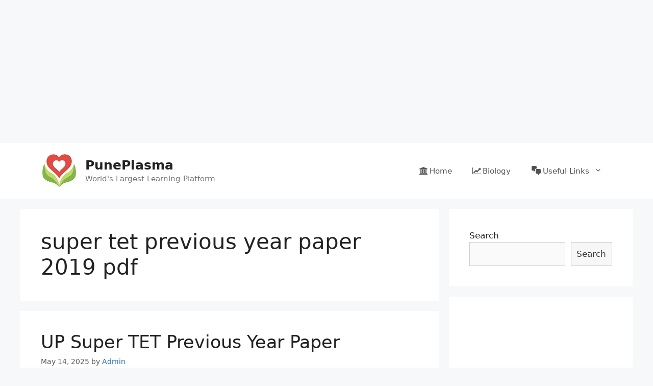

--- FILE ---
content_type: text/html; charset=UTF-8
request_url: https://puneplasma.in/tag/super-tet-previous-year-paper-2019-pdf/
body_size: 15478
content:
<!DOCTYPE html>
<html dir="ltr" lang="en-US"
	prefix="og: https://ogp.me/ns#" >
<head>
	<meta charset="UTF-8">
	<link rel="profile" href="https://gmpg.org/xfn/11">
	<title>super tet previous year paper 2019 pdf - PunePlasma</title>
<style>
#wpadminbar #wp-admin-bar-wccp_free_top_button .ab-icon:before {
	content: "\f160";
	color: #02CA02;
	top: 3px;
}
#wpadminbar #wp-admin-bar-wccp_free_top_button .ab-icon {
	transform: rotate(45deg);
}
</style>

		<!-- All in One SEO 4.2.9 - aioseo.com -->
		<meta name="robots" content="max-image-preview:large" />
		<link rel="canonical" href="https://puneplasma.in/tag/super-tet-previous-year-paper-2019-pdf/" />
		<meta name="generator" content="All in One SEO (AIOSEO) 4.2.9 " />
		<script type="application/ld+json" class="aioseo-schema">
			{"@context":"https:\/\/schema.org","@graph":[{"@type":"BreadcrumbList","@id":"https:\/\/puneplasma.in\/tag\/super-tet-previous-year-paper-2019-pdf\/#breadcrumblist","itemListElement":[{"@type":"ListItem","@id":"https:\/\/puneplasma.in\/#listItem","position":1,"item":{"@type":"WebPage","@id":"https:\/\/puneplasma.in\/","name":"Home","description":"PunePlasma is the Best Educational Platform for latest sarkari result, sarkari naukari, best study material pdf for government exams....","url":"https:\/\/puneplasma.in\/"},"nextItem":"https:\/\/puneplasma.in\/tag\/super-tet-previous-year-paper-2019-pdf\/#listItem"},{"@type":"ListItem","@id":"https:\/\/puneplasma.in\/tag\/super-tet-previous-year-paper-2019-pdf\/#listItem","position":2,"item":{"@type":"WebPage","@id":"https:\/\/puneplasma.in\/tag\/super-tet-previous-year-paper-2019-pdf\/","name":"super tet previous year paper 2019 pdf","url":"https:\/\/puneplasma.in\/tag\/super-tet-previous-year-paper-2019-pdf\/"},"previousItem":"https:\/\/puneplasma.in\/#listItem"}]},{"@type":"CollectionPage","@id":"https:\/\/puneplasma.in\/tag\/super-tet-previous-year-paper-2019-pdf\/#collectionpage","url":"https:\/\/puneplasma.in\/tag\/super-tet-previous-year-paper-2019-pdf\/","name":"super tet previous year paper 2019 pdf - PunePlasma","inLanguage":"en-US","isPartOf":{"@id":"https:\/\/puneplasma.in\/#website"},"breadcrumb":{"@id":"https:\/\/puneplasma.in\/tag\/super-tet-previous-year-paper-2019-pdf\/#breadcrumblist"}},{"@type":"Organization","@id":"https:\/\/puneplasma.in\/#organization","name":"PunePlasma","url":"https:\/\/puneplasma.in\/","logo":{"@type":"ImageObject","url":"https:\/\/puneplasma.in\/wp-content\/uploads\/2021\/10\/Logo.jpg","@id":"https:\/\/puneplasma.in\/#organizationLogo","width":70,"height":69},"image":{"@id":"https:\/\/puneplasma.in\/#organizationLogo"}},{"@type":"WebSite","@id":"https:\/\/puneplasma.in\/#website","url":"https:\/\/puneplasma.in\/","name":"PunePlasma","description":"World's Largest Learning Platform","inLanguage":"en-US","publisher":{"@id":"https:\/\/puneplasma.in\/#organization"}}]}
		</script>
		<!-- All in One SEO -->

<meta name="viewport" content="width=device-width, initial-scale=1"><link rel='dns-prefetch' href='//maxcdn.bootstrapcdn.com' />
<link rel='dns-prefetch' href='//s.w.org' />
<link rel="alternate" type="application/rss+xml" title="PunePlasma &raquo; Feed" href="https://puneplasma.in/feed/" />
<link rel="alternate" type="application/rss+xml" title="PunePlasma &raquo; Comments Feed" href="https://puneplasma.in/comments/feed/" />
<link rel="alternate" type="application/rss+xml" title="PunePlasma &raquo; super tet previous year paper 2019 pdf Tag Feed" href="https://puneplasma.in/tag/super-tet-previous-year-paper-2019-pdf/feed/" />
<script>
window._wpemojiSettings = {"baseUrl":"https:\/\/s.w.org\/images\/core\/emoji\/14.0.0\/72x72\/","ext":".png","svgUrl":"https:\/\/s.w.org\/images\/core\/emoji\/14.0.0\/svg\/","svgExt":".svg","source":{"concatemoji":"https:\/\/puneplasma.in\/wp-includes\/js\/wp-emoji-release.min.js?ver=6.0.11"}};
/*! This file is auto-generated */
!function(e,a,t){var n,r,o,i=a.createElement("canvas"),p=i.getContext&&i.getContext("2d");function s(e,t){var a=String.fromCharCode,e=(p.clearRect(0,0,i.width,i.height),p.fillText(a.apply(this,e),0,0),i.toDataURL());return p.clearRect(0,0,i.width,i.height),p.fillText(a.apply(this,t),0,0),e===i.toDataURL()}function c(e){var t=a.createElement("script");t.src=e,t.defer=t.type="text/javascript",a.getElementsByTagName("head")[0].appendChild(t)}for(o=Array("flag","emoji"),t.supports={everything:!0,everythingExceptFlag:!0},r=0;r<o.length;r++)t.supports[o[r]]=function(e){if(!p||!p.fillText)return!1;switch(p.textBaseline="top",p.font="600 32px Arial",e){case"flag":return s([127987,65039,8205,9895,65039],[127987,65039,8203,9895,65039])?!1:!s([55356,56826,55356,56819],[55356,56826,8203,55356,56819])&&!s([55356,57332,56128,56423,56128,56418,56128,56421,56128,56430,56128,56423,56128,56447],[55356,57332,8203,56128,56423,8203,56128,56418,8203,56128,56421,8203,56128,56430,8203,56128,56423,8203,56128,56447]);case"emoji":return!s([129777,127995,8205,129778,127999],[129777,127995,8203,129778,127999])}return!1}(o[r]),t.supports.everything=t.supports.everything&&t.supports[o[r]],"flag"!==o[r]&&(t.supports.everythingExceptFlag=t.supports.everythingExceptFlag&&t.supports[o[r]]);t.supports.everythingExceptFlag=t.supports.everythingExceptFlag&&!t.supports.flag,t.DOMReady=!1,t.readyCallback=function(){t.DOMReady=!0},t.supports.everything||(n=function(){t.readyCallback()},a.addEventListener?(a.addEventListener("DOMContentLoaded",n,!1),e.addEventListener("load",n,!1)):(e.attachEvent("onload",n),a.attachEvent("onreadystatechange",function(){"complete"===a.readyState&&t.readyCallback()})),(e=t.source||{}).concatemoji?c(e.concatemoji):e.wpemoji&&e.twemoji&&(c(e.twemoji),c(e.wpemoji)))}(window,document,window._wpemojiSettings);
</script>
<style>
img.wp-smiley,
img.emoji {
	display: inline !important;
	border: none !important;
	box-shadow: none !important;
	height: 1em !important;
	width: 1em !important;
	margin: 0 0.07em !important;
	vertical-align: -0.1em !important;
	background: none !important;
	padding: 0 !important;
}
</style>
	<link rel='stylesheet' id='wp-block-library-css'  href='https://puneplasma.in/wp-includes/css/dist/block-library/style.min.css?ver=6.0.11' media='all' />
<style id='global-styles-inline-css'>
body{--wp--preset--color--black: #000000;--wp--preset--color--cyan-bluish-gray: #abb8c3;--wp--preset--color--white: #ffffff;--wp--preset--color--pale-pink: #f78da7;--wp--preset--color--vivid-red: #cf2e2e;--wp--preset--color--luminous-vivid-orange: #ff6900;--wp--preset--color--luminous-vivid-amber: #fcb900;--wp--preset--color--light-green-cyan: #7bdcb5;--wp--preset--color--vivid-green-cyan: #00d084;--wp--preset--color--pale-cyan-blue: #8ed1fc;--wp--preset--color--vivid-cyan-blue: #0693e3;--wp--preset--color--vivid-purple: #9b51e0;--wp--preset--color--contrast: var(--contrast);--wp--preset--color--contrast-2: var(--contrast-2);--wp--preset--color--contrast-3: var(--contrast-3);--wp--preset--color--base: var(--base);--wp--preset--color--base-2: var(--base-2);--wp--preset--color--base-3: var(--base-3);--wp--preset--color--accent: var(--accent);--wp--preset--gradient--vivid-cyan-blue-to-vivid-purple: linear-gradient(135deg,rgba(6,147,227,1) 0%,rgb(155,81,224) 100%);--wp--preset--gradient--light-green-cyan-to-vivid-green-cyan: linear-gradient(135deg,rgb(122,220,180) 0%,rgb(0,208,130) 100%);--wp--preset--gradient--luminous-vivid-amber-to-luminous-vivid-orange: linear-gradient(135deg,rgba(252,185,0,1) 0%,rgba(255,105,0,1) 100%);--wp--preset--gradient--luminous-vivid-orange-to-vivid-red: linear-gradient(135deg,rgba(255,105,0,1) 0%,rgb(207,46,46) 100%);--wp--preset--gradient--very-light-gray-to-cyan-bluish-gray: linear-gradient(135deg,rgb(238,238,238) 0%,rgb(169,184,195) 100%);--wp--preset--gradient--cool-to-warm-spectrum: linear-gradient(135deg,rgb(74,234,220) 0%,rgb(151,120,209) 20%,rgb(207,42,186) 40%,rgb(238,44,130) 60%,rgb(251,105,98) 80%,rgb(254,248,76) 100%);--wp--preset--gradient--blush-light-purple: linear-gradient(135deg,rgb(255,206,236) 0%,rgb(152,150,240) 100%);--wp--preset--gradient--blush-bordeaux: linear-gradient(135deg,rgb(254,205,165) 0%,rgb(254,45,45) 50%,rgb(107,0,62) 100%);--wp--preset--gradient--luminous-dusk: linear-gradient(135deg,rgb(255,203,112) 0%,rgb(199,81,192) 50%,rgb(65,88,208) 100%);--wp--preset--gradient--pale-ocean: linear-gradient(135deg,rgb(255,245,203) 0%,rgb(182,227,212) 50%,rgb(51,167,181) 100%);--wp--preset--gradient--electric-grass: linear-gradient(135deg,rgb(202,248,128) 0%,rgb(113,206,126) 100%);--wp--preset--gradient--midnight: linear-gradient(135deg,rgb(2,3,129) 0%,rgb(40,116,252) 100%);--wp--preset--duotone--dark-grayscale: url('#wp-duotone-dark-grayscale');--wp--preset--duotone--grayscale: url('#wp-duotone-grayscale');--wp--preset--duotone--purple-yellow: url('#wp-duotone-purple-yellow');--wp--preset--duotone--blue-red: url('#wp-duotone-blue-red');--wp--preset--duotone--midnight: url('#wp-duotone-midnight');--wp--preset--duotone--magenta-yellow: url('#wp-duotone-magenta-yellow');--wp--preset--duotone--purple-green: url('#wp-duotone-purple-green');--wp--preset--duotone--blue-orange: url('#wp-duotone-blue-orange');--wp--preset--font-size--small: 13px;--wp--preset--font-size--medium: 20px;--wp--preset--font-size--large: 36px;--wp--preset--font-size--x-large: 42px;}.has-black-color{color: var(--wp--preset--color--black) !important;}.has-cyan-bluish-gray-color{color: var(--wp--preset--color--cyan-bluish-gray) !important;}.has-white-color{color: var(--wp--preset--color--white) !important;}.has-pale-pink-color{color: var(--wp--preset--color--pale-pink) !important;}.has-vivid-red-color{color: var(--wp--preset--color--vivid-red) !important;}.has-luminous-vivid-orange-color{color: var(--wp--preset--color--luminous-vivid-orange) !important;}.has-luminous-vivid-amber-color{color: var(--wp--preset--color--luminous-vivid-amber) !important;}.has-light-green-cyan-color{color: var(--wp--preset--color--light-green-cyan) !important;}.has-vivid-green-cyan-color{color: var(--wp--preset--color--vivid-green-cyan) !important;}.has-pale-cyan-blue-color{color: var(--wp--preset--color--pale-cyan-blue) !important;}.has-vivid-cyan-blue-color{color: var(--wp--preset--color--vivid-cyan-blue) !important;}.has-vivid-purple-color{color: var(--wp--preset--color--vivid-purple) !important;}.has-black-background-color{background-color: var(--wp--preset--color--black) !important;}.has-cyan-bluish-gray-background-color{background-color: var(--wp--preset--color--cyan-bluish-gray) !important;}.has-white-background-color{background-color: var(--wp--preset--color--white) !important;}.has-pale-pink-background-color{background-color: var(--wp--preset--color--pale-pink) !important;}.has-vivid-red-background-color{background-color: var(--wp--preset--color--vivid-red) !important;}.has-luminous-vivid-orange-background-color{background-color: var(--wp--preset--color--luminous-vivid-orange) !important;}.has-luminous-vivid-amber-background-color{background-color: var(--wp--preset--color--luminous-vivid-amber) !important;}.has-light-green-cyan-background-color{background-color: var(--wp--preset--color--light-green-cyan) !important;}.has-vivid-green-cyan-background-color{background-color: var(--wp--preset--color--vivid-green-cyan) !important;}.has-pale-cyan-blue-background-color{background-color: var(--wp--preset--color--pale-cyan-blue) !important;}.has-vivid-cyan-blue-background-color{background-color: var(--wp--preset--color--vivid-cyan-blue) !important;}.has-vivid-purple-background-color{background-color: var(--wp--preset--color--vivid-purple) !important;}.has-black-border-color{border-color: var(--wp--preset--color--black) !important;}.has-cyan-bluish-gray-border-color{border-color: var(--wp--preset--color--cyan-bluish-gray) !important;}.has-white-border-color{border-color: var(--wp--preset--color--white) !important;}.has-pale-pink-border-color{border-color: var(--wp--preset--color--pale-pink) !important;}.has-vivid-red-border-color{border-color: var(--wp--preset--color--vivid-red) !important;}.has-luminous-vivid-orange-border-color{border-color: var(--wp--preset--color--luminous-vivid-orange) !important;}.has-luminous-vivid-amber-border-color{border-color: var(--wp--preset--color--luminous-vivid-amber) !important;}.has-light-green-cyan-border-color{border-color: var(--wp--preset--color--light-green-cyan) !important;}.has-vivid-green-cyan-border-color{border-color: var(--wp--preset--color--vivid-green-cyan) !important;}.has-pale-cyan-blue-border-color{border-color: var(--wp--preset--color--pale-cyan-blue) !important;}.has-vivid-cyan-blue-border-color{border-color: var(--wp--preset--color--vivid-cyan-blue) !important;}.has-vivid-purple-border-color{border-color: var(--wp--preset--color--vivid-purple) !important;}.has-vivid-cyan-blue-to-vivid-purple-gradient-background{background: var(--wp--preset--gradient--vivid-cyan-blue-to-vivid-purple) !important;}.has-light-green-cyan-to-vivid-green-cyan-gradient-background{background: var(--wp--preset--gradient--light-green-cyan-to-vivid-green-cyan) !important;}.has-luminous-vivid-amber-to-luminous-vivid-orange-gradient-background{background: var(--wp--preset--gradient--luminous-vivid-amber-to-luminous-vivid-orange) !important;}.has-luminous-vivid-orange-to-vivid-red-gradient-background{background: var(--wp--preset--gradient--luminous-vivid-orange-to-vivid-red) !important;}.has-very-light-gray-to-cyan-bluish-gray-gradient-background{background: var(--wp--preset--gradient--very-light-gray-to-cyan-bluish-gray) !important;}.has-cool-to-warm-spectrum-gradient-background{background: var(--wp--preset--gradient--cool-to-warm-spectrum) !important;}.has-blush-light-purple-gradient-background{background: var(--wp--preset--gradient--blush-light-purple) !important;}.has-blush-bordeaux-gradient-background{background: var(--wp--preset--gradient--blush-bordeaux) !important;}.has-luminous-dusk-gradient-background{background: var(--wp--preset--gradient--luminous-dusk) !important;}.has-pale-ocean-gradient-background{background: var(--wp--preset--gradient--pale-ocean) !important;}.has-electric-grass-gradient-background{background: var(--wp--preset--gradient--electric-grass) !important;}.has-midnight-gradient-background{background: var(--wp--preset--gradient--midnight) !important;}.has-small-font-size{font-size: var(--wp--preset--font-size--small) !important;}.has-medium-font-size{font-size: var(--wp--preset--font-size--medium) !important;}.has-large-font-size{font-size: var(--wp--preset--font-size--large) !important;}.has-x-large-font-size{font-size: var(--wp--preset--font-size--x-large) !important;}
</style>
<link rel='stylesheet' id='toc-screen-css'  href='https://puneplasma.in/wp-content/plugins/table-of-contents-plus/screen.min.css?ver=2302' media='all' />
<link rel='stylesheet' id='dashicons-css'  href='https://puneplasma.in/wp-includes/css/dashicons.min.css?ver=6.0.11' media='all' />
<link crossorigin="anonymous" rel='stylesheet' id='obfx-module-pub-css-menu-icons-0-css'  href='https://maxcdn.bootstrapcdn.com/font-awesome/4.7.0/css/font-awesome.min.css?ver=2.10.22' media='all' />
<link rel='stylesheet' id='obfx-module-pub-css-menu-icons-1-css'  href='https://puneplasma.in/wp-content/plugins/themeisle-companion/obfx_modules/menu-icons/css/public.css?ver=2.10.22' media='all' />
<link rel='stylesheet' id='generate-style-css'  href='https://puneplasma.in/wp-content/themes/generatepress/assets/css/main.min.css?ver=3.1.0' media='all' />
<style id='generate-style-inline-css'>
body{background-color:#f7f8f9;color:#222222;}a{color:#1e73be;}a:hover, a:focus, a:active{color:#000000;}.wp-block-group__inner-container{max-width:1200px;margin-left:auto;margin-right:auto;}:root{--contrast:#222222;--contrast-2:#575760;--contrast-3:#b2b2be;--base:#f0f0f0;--base-2:#f7f8f9;--base-3:#ffffff;--accent:#1e73be;}.has-contrast-color{color:#222222;}.has-contrast-background-color{background-color:#222222;}.has-contrast-2-color{color:#575760;}.has-contrast-2-background-color{background-color:#575760;}.has-contrast-3-color{color:#b2b2be;}.has-contrast-3-background-color{background-color:#b2b2be;}.has-base-color{color:#f0f0f0;}.has-base-background-color{background-color:#f0f0f0;}.has-base-2-color{color:#f7f8f9;}.has-base-2-background-color{background-color:#f7f8f9;}.has-base-3-color{color:#ffffff;}.has-base-3-background-color{background-color:#ffffff;}.has-accent-color{color:#1e73be;}.has-accent-background-color{background-color:#1e73be;}body, button, input, select, textarea{font-family:-apple-system, system-ui, BlinkMacSystemFont, "Segoe UI", Helvetica, Arial, sans-serif, "Apple Color Emoji", "Segoe UI Emoji", "Segoe UI Symbol";}body{line-height:1.5;}.entry-content > [class*="wp-block-"]:not(:last-child){margin-bottom:1.5em;}.main-navigation .main-nav ul ul li a{font-size:14px;}.sidebar .widget, .footer-widgets .widget{font-size:17px;}@media (max-width:768px){h1{font-size:31px;}h2{font-size:27px;}h3{font-size:24px;}h4{font-size:22px;}h5{font-size:19px;}}.top-bar{background-color:#636363;color:#ffffff;}.top-bar a{color:#ffffff;}.top-bar a:hover{color:#303030;}.site-header{background-color:#ffffff;}.main-title a,.main-title a:hover{color:#222222;}.site-description{color:#757575;}.mobile-menu-control-wrapper .menu-toggle,.mobile-menu-control-wrapper .menu-toggle:hover,.mobile-menu-control-wrapper .menu-toggle:focus,.has-inline-mobile-toggle #site-navigation.toggled{background-color:rgba(0, 0, 0, 0.02);}.main-navigation,.main-navigation ul ul{background-color:#ffffff;}.main-navigation .main-nav ul li a, .main-navigation .menu-toggle, .main-navigation .menu-bar-items{color:#515151;}.main-navigation .main-nav ul li:not([class*="current-menu-"]):hover > a, .main-navigation .main-nav ul li:not([class*="current-menu-"]):focus > a, .main-navigation .main-nav ul li.sfHover:not([class*="current-menu-"]) > a, .main-navigation .menu-bar-item:hover > a, .main-navigation .menu-bar-item.sfHover > a{color:#7a8896;background-color:#ffffff;}button.menu-toggle:hover,button.menu-toggle:focus{color:#515151;}.main-navigation .main-nav ul li[class*="current-menu-"] > a{color:#7a8896;background-color:#ffffff;}.navigation-search input[type="search"],.navigation-search input[type="search"]:active, .navigation-search input[type="search"]:focus, .main-navigation .main-nav ul li.search-item.active > a, .main-navigation .menu-bar-items .search-item.active > a{color:#7a8896;background-color:#ffffff;}.main-navigation ul ul{background-color:#eaeaea;}.main-navigation .main-nav ul ul li a{color:#515151;}.main-navigation .main-nav ul ul li:not([class*="current-menu-"]):hover > a,.main-navigation .main-nav ul ul li:not([class*="current-menu-"]):focus > a, .main-navigation .main-nav ul ul li.sfHover:not([class*="current-menu-"]) > a{color:#7a8896;background-color:#eaeaea;}.main-navigation .main-nav ul ul li[class*="current-menu-"] > a{color:#7a8896;background-color:#eaeaea;}.separate-containers .inside-article, .separate-containers .comments-area, .separate-containers .page-header, .one-container .container, .separate-containers .paging-navigation, .inside-page-header{background-color:#ffffff;}.entry-title a{color:#222222;}.entry-title a:hover{color:#55555e;}.entry-meta{color:#595959;}.sidebar .widget{background-color:#ffffff;}.footer-widgets{background-color:#ffffff;}.footer-widgets .widget-title{color:#000000;}.site-info{color:#ffffff;background-color:#55555e;}.site-info a{color:#ffffff;}.site-info a:hover{color:#d3d3d3;}.footer-bar .widget_nav_menu .current-menu-item a{color:#d3d3d3;}input[type="text"],input[type="email"],input[type="url"],input[type="password"],input[type="search"],input[type="tel"],input[type="number"],textarea,select{color:#666666;background-color:#fafafa;border-color:#cccccc;}input[type="text"]:focus,input[type="email"]:focus,input[type="url"]:focus,input[type="password"]:focus,input[type="search"]:focus,input[type="tel"]:focus,input[type="number"]:focus,textarea:focus,select:focus{color:#666666;background-color:#ffffff;border-color:#bfbfbf;}button,html input[type="button"],input[type="reset"],input[type="submit"],a.button,a.wp-block-button__link:not(.has-background){color:#ffffff;background-color:#55555e;}button:hover,html input[type="button"]:hover,input[type="reset"]:hover,input[type="submit"]:hover,a.button:hover,button:focus,html input[type="button"]:focus,input[type="reset"]:focus,input[type="submit"]:focus,a.button:focus,a.wp-block-button__link:not(.has-background):active,a.wp-block-button__link:not(.has-background):focus,a.wp-block-button__link:not(.has-background):hover{color:#ffffff;background-color:#3f4047;}a.generate-back-to-top{background-color:rgba( 0,0,0,0.4 );color:#ffffff;}a.generate-back-to-top:hover,a.generate-back-to-top:focus{background-color:rgba( 0,0,0,0.6 );color:#ffffff;}@media (max-width:768px){.main-navigation .menu-bar-item:hover > a, .main-navigation .menu-bar-item.sfHover > a{background:none;color:#515151;}}.nav-below-header .main-navigation .inside-navigation.grid-container, .nav-above-header .main-navigation .inside-navigation.grid-container{padding:0px 20px 0px 20px;}.site-main .wp-block-group__inner-container{padding:40px;}.separate-containers .paging-navigation{padding-top:20px;padding-bottom:20px;}.entry-content .alignwide, body:not(.no-sidebar) .entry-content .alignfull{margin-left:-40px;width:calc(100% + 80px);max-width:calc(100% + 80px);}.rtl .menu-item-has-children .dropdown-menu-toggle{padding-left:20px;}.rtl .main-navigation .main-nav ul li.menu-item-has-children > a{padding-right:20px;}@media (max-width:768px){.separate-containers .inside-article, .separate-containers .comments-area, .separate-containers .page-header, .separate-containers .paging-navigation, .one-container .site-content, .inside-page-header{padding:30px;}.site-main .wp-block-group__inner-container{padding:30px;}.inside-top-bar{padding-right:30px;padding-left:30px;}.inside-header{padding-right:30px;padding-left:30px;}.widget-area .widget{padding-top:30px;padding-right:30px;padding-bottom:30px;padding-left:30px;}.footer-widgets-container{padding-top:30px;padding-right:30px;padding-bottom:30px;padding-left:30px;}.inside-site-info{padding-right:30px;padding-left:30px;}.entry-content .alignwide, body:not(.no-sidebar) .entry-content .alignfull{margin-left:-30px;width:calc(100% + 60px);max-width:calc(100% + 60px);}.one-container .site-main .paging-navigation{margin-bottom:20px;}}/* End cached CSS */.is-right-sidebar{width:30%;}.is-left-sidebar{width:30%;}.site-content .content-area{width:70%;}@media (max-width:768px){.main-navigation .menu-toggle,.sidebar-nav-mobile:not(#sticky-placeholder){display:block;}.main-navigation ul,.gen-sidebar-nav,.main-navigation:not(.slideout-navigation):not(.toggled) .main-nav > ul,.has-inline-mobile-toggle #site-navigation .inside-navigation > *:not(.navigation-search):not(.main-nav){display:none;}.nav-align-right .inside-navigation,.nav-align-center .inside-navigation{justify-content:space-between;}.has-inline-mobile-toggle .mobile-menu-control-wrapper{display:flex;flex-wrap:wrap;}.has-inline-mobile-toggle .inside-header{flex-direction:row;text-align:left;flex-wrap:wrap;}.has-inline-mobile-toggle .header-widget,.has-inline-mobile-toggle #site-navigation{flex-basis:100%;}.nav-float-left .has-inline-mobile-toggle #site-navigation{order:10;}}
</style>
<link rel='stylesheet' id='jquery-lazyloadxt-spinner-css-css'  href='//puneplasma.in/wp-content/plugins/a3-lazy-load/assets/css/jquery.lazyloadxt.spinner.css?ver=6.0.11' media='all' />
<script src='https://puneplasma.in/wp-includes/js/jquery/jquery.min.js?ver=3.6.0' id='jquery-core-js'></script>
<script src='https://puneplasma.in/wp-includes/js/jquery/jquery-migrate.min.js?ver=3.3.2' id='jquery-migrate-js'></script>
<link rel="https://api.w.org/" href="https://puneplasma.in/wp-json/" /><link rel="alternate" type="application/json" href="https://puneplasma.in/wp-json/wp/v2/tags/104" /><link rel="EditURI" type="application/rsd+xml" title="RSD" href="https://puneplasma.in/xmlrpc.php?rsd" />
<link rel="wlwmanifest" type="application/wlwmanifest+xml" href="https://puneplasma.in/wp-includes/wlwmanifest.xml" /> 
<meta name="generator" content="WordPress 6.0.11" />
<!-- Enter your scripts here --><script id="wpcp_disable_selection" type="text/javascript">
var image_save_msg='You are not allowed to save images!';
	var no_menu_msg='Context Menu disabled!';
	var smessage = "";

function disableEnterKey(e)
{
	var elemtype = e.target.tagName;
	
	elemtype = elemtype.toUpperCase();
	
	if (elemtype == "TEXT" || elemtype == "TEXTAREA" || elemtype == "INPUT" || elemtype == "PASSWORD" || elemtype == "SELECT" || elemtype == "OPTION" || elemtype == "EMBED")
	{
		elemtype = 'TEXT';
	}
	
	if (e.ctrlKey){
     var key;
     if(window.event)
          key = window.event.keyCode;     //IE
     else
          key = e.which;     //firefox (97)
    //if (key != 17) alert(key);
     if (elemtype!= 'TEXT' && (key == 97 || key == 65 || key == 67 || key == 99 || key == 88 || key == 120 || key == 26 || key == 85  || key == 86 || key == 83 || key == 43 || key == 73))
     {
		if(wccp_free_iscontenteditable(e)) return true;
		show_wpcp_message('You are not allowed to copy content or view source');
		return false;
     }else
     	return true;
     }
}


/*For contenteditable tags*/
function wccp_free_iscontenteditable(e)
{
	var e = e || window.event; // also there is no e.target property in IE. instead IE uses window.event.srcElement
  	
	var target = e.target || e.srcElement;

	var elemtype = e.target.nodeName;
	
	elemtype = elemtype.toUpperCase();
	
	var iscontenteditable = "false";
		
	if(typeof target.getAttribute!="undefined" ) iscontenteditable = target.getAttribute("contenteditable"); // Return true or false as string
	
	var iscontenteditable2 = false;
	
	if(typeof target.isContentEditable!="undefined" ) iscontenteditable2 = target.isContentEditable; // Return true or false as boolean

	if(target.parentElement.isContentEditable) iscontenteditable2 = true;
	
	if (iscontenteditable == "true" || iscontenteditable2 == true)
	{
		if(typeof target.style!="undefined" ) target.style.cursor = "text";
		
		return true;
	}
}

////////////////////////////////////
function disable_copy(e)
{	
	var e = e || window.event; // also there is no e.target property in IE. instead IE uses window.event.srcElement
	
	var elemtype = e.target.tagName;
	
	elemtype = elemtype.toUpperCase();
	
	if (elemtype == "TEXT" || elemtype == "TEXTAREA" || elemtype == "INPUT" || elemtype == "PASSWORD" || elemtype == "SELECT" || elemtype == "OPTION" || elemtype == "EMBED")
	{
		elemtype = 'TEXT';
	}
	
	if(wccp_free_iscontenteditable(e)) return true;
	
	var isSafari = /Safari/.test(navigator.userAgent) && /Apple Computer/.test(navigator.vendor);
	
	var checker_IMG = '';
	if (elemtype == "IMG" && checker_IMG == 'checked' && e.detail >= 2) {show_wpcp_message(alertMsg_IMG);return false;}
	if (elemtype != "TEXT")
	{
		if (smessage !== "" && e.detail == 2)
			show_wpcp_message(smessage);
		
		if (isSafari)
			return true;
		else
			return false;
	}	
}

//////////////////////////////////////////
function disable_copy_ie()
{
	var e = e || window.event;
	var elemtype = window.event.srcElement.nodeName;
	elemtype = elemtype.toUpperCase();
	if(wccp_free_iscontenteditable(e)) return true;
	if (elemtype == "IMG") {show_wpcp_message(alertMsg_IMG);return false;}
	if (elemtype != "TEXT" && elemtype != "TEXTAREA" && elemtype != "INPUT" && elemtype != "PASSWORD" && elemtype != "SELECT" && elemtype != "OPTION" && elemtype != "EMBED")
	{
		return false;
	}
}	
function reEnable()
{
	return true;
}
document.onkeydown = disableEnterKey;
document.onselectstart = disable_copy_ie;
if(navigator.userAgent.indexOf('MSIE')==-1)
{
	document.onmousedown = disable_copy;
	document.onclick = reEnable;
}
function disableSelection(target)
{
    //For IE This code will work
    if (typeof target.onselectstart!="undefined")
    target.onselectstart = disable_copy_ie;
    
    //For Firefox This code will work
    else if (typeof target.style.MozUserSelect!="undefined")
    {target.style.MozUserSelect="none";}
    
    //All other  (ie: Opera) This code will work
    else
    target.onmousedown=function(){return false}
    target.style.cursor = "default";
}
//Calling the JS function directly just after body load
window.onload = function(){disableSelection(document.body);};

//////////////////special for safari Start////////////////
var onlongtouch;
var timer;
var touchduration = 1000; //length of time we want the user to touch before we do something

var elemtype = "";
function touchstart(e) {
	var e = e || window.event;
  // also there is no e.target property in IE.
  // instead IE uses window.event.srcElement
  	var target = e.target || e.srcElement;
	
	elemtype = window.event.srcElement.nodeName;
	
	elemtype = elemtype.toUpperCase();
	
	if(!wccp_pro_is_passive()) e.preventDefault();
	if (!timer) {
		timer = setTimeout(onlongtouch, touchduration);
	}
}

function touchend() {
    //stops short touches from firing the event
    if (timer) {
        clearTimeout(timer);
        timer = null;
    }
	onlongtouch();
}

onlongtouch = function(e) { //this will clear the current selection if anything selected
	
	if (elemtype != "TEXT" && elemtype != "TEXTAREA" && elemtype != "INPUT" && elemtype != "PASSWORD" && elemtype != "SELECT" && elemtype != "EMBED" && elemtype != "OPTION")	
	{
		if (window.getSelection) {
			if (window.getSelection().empty) {  // Chrome
			window.getSelection().empty();
			} else if (window.getSelection().removeAllRanges) {  // Firefox
			window.getSelection().removeAllRanges();
			}
		} else if (document.selection) {  // IE?
			document.selection.empty();
		}
		return false;
	}
};

document.addEventListener("DOMContentLoaded", function(event) { 
    window.addEventListener("touchstart", touchstart, false);
    window.addEventListener("touchend", touchend, false);
});

function wccp_pro_is_passive() {

  var cold = false,
  hike = function() {};

  try {
	  const object1 = {};
  var aid = Object.defineProperty(object1, 'passive', {
  get() {cold = true}
  });
  window.addEventListener('test', hike, aid);
  window.removeEventListener('test', hike, aid);
  } catch (e) {}

  return cold;
}
/*special for safari End*/
</script>
<script id="wpcp_disable_Right_Click" type="text/javascript">
document.ondragstart = function() { return false;}
	function nocontext(e) {
	   return false;
	}
	document.oncontextmenu = nocontext;
</script>
<style>
.unselectable
{
-moz-user-select:none;
-webkit-user-select:none;
cursor: default;
}
html
{
-webkit-touch-callout: none;
-webkit-user-select: none;
-khtml-user-select: none;
-moz-user-select: none;
-ms-user-select: none;
user-select: none;
-webkit-tap-highlight-color: rgba(0,0,0,0);
}
</style>
<script id="wpcp_css_disable_selection" type="text/javascript">
var e = document.getElementsByTagName('body')[0];
if(e)
{
	e.setAttribute('unselectable',"on");
}
</script>
<!-- There is no amphtml version available for this URL. --><meta name="google-site-verification" content="5CrQRdrXXl103eXZqU6APGFv1asdEYtIjiQlhmPtKHU" />
<meta name="yandex-verification" content="0ba2302df8b371ed" />

<meta name="google-site-verification" content="am3z-hgXEm3NyW3tIYXmPvOhJFB2PWZNAI3SnLkJuLI" />

<script type="text/javascript">
    (function(c,l,a,r,i,t,y){
        c[a]=c[a]||function(){(c[a].q=c[a].q||[]).push(arguments)};
        t=l.createElement(r);t.async=1;t.src="https://www.clarity.ms/tag/"+i;
        y=l.getElementsByTagName(r)[0];y.parentNode.insertBefore(t,y);
    })(window, document, "clarity", "script", "fjcjbvncoh");
</script>


<script async src="https://pagead2.googlesyndication.com/pagead/js/adsbygoogle.js?client=ca-pub-4583804046327930"
     crossorigin="anonymous"></script>

<script async custom-element="amp-ad" src="https://cdn.ampproject.org/v0/amp-ad-0.1.js"></script><script async custom-element="amp-ad" src="https://cdn.ampproject.org/v0/amp-ad-0.1.js"></script><link rel="icon" href="https://puneplasma.in/wp-content/uploads/2021/10/Icon.png" sizes="32x32" />
<link rel="icon" href="https://puneplasma.in/wp-content/uploads/2021/10/Icon.png" sizes="192x192" />
<link rel="apple-touch-icon" href="https://puneplasma.in/wp-content/uploads/2021/10/Icon.png" />
<meta name="msapplication-TileImage" content="https://puneplasma.in/wp-content/uploads/2021/10/Icon.png" />
<script async src="https://pagead2.googlesyndication.com/pagead/js/adsbygoogle.js?client=ca-pub-4583804046327930"
     crossorigin="anonymous"></script>
<!-- Responsive -->
<ins class="adsbygoogle"
     style="display:block"
     data-ad-client="ca-pub-4583804046327930"
     data-ad-slot="4003634748"
     data-ad-format="auto"
     data-full-width-responsive="true"></ins>
<script>
     (adsbygoogle = window.adsbygoogle || []).push({});
</script>

<script src="https://analytics.ahrefs.com/analytics.js" data-key="F2RXyto96ogOWuZR09i8jA" async></script></head>

<body data-rsssl=1 class="archive tag tag-super-tet-previous-year-paper-2019-pdf tag-104 wp-custom-logo wp-embed-responsive unselectable right-sidebar nav-float-right separate-containers header-aligned-left dropdown-hover" itemtype="https://schema.org/Blog" itemscope>

	<svg xmlns="http://www.w3.org/2000/svg" viewBox="0 0 0 0" width="0" height="0" focusable="false" role="none" style="visibility: hidden; position: absolute; left: -9999px; overflow: hidden;" ><defs><filter id="wp-duotone-dark-grayscale"><feColorMatrix color-interpolation-filters="sRGB" type="matrix" values=" .299 .587 .114 0 0 .299 .587 .114 0 0 .299 .587 .114 0 0 .299 .587 .114 0 0 " /><feComponentTransfer color-interpolation-filters="sRGB" ><feFuncR type="table" tableValues="0 0.49803921568627" /><feFuncG type="table" tableValues="0 0.49803921568627" /><feFuncB type="table" tableValues="0 0.49803921568627" /><feFuncA type="table" tableValues="1 1" /></feComponentTransfer><feComposite in2="SourceGraphic" operator="in" /></filter></defs></svg><svg xmlns="http://www.w3.org/2000/svg" viewBox="0 0 0 0" width="0" height="0" focusable="false" role="none" style="visibility: hidden; position: absolute; left: -9999px; overflow: hidden;" ><defs><filter id="wp-duotone-grayscale"><feColorMatrix color-interpolation-filters="sRGB" type="matrix" values=" .299 .587 .114 0 0 .299 .587 .114 0 0 .299 .587 .114 0 0 .299 .587 .114 0 0 " /><feComponentTransfer color-interpolation-filters="sRGB" ><feFuncR type="table" tableValues="0 1" /><feFuncG type="table" tableValues="0 1" /><feFuncB type="table" tableValues="0 1" /><feFuncA type="table" tableValues="1 1" /></feComponentTransfer><feComposite in2="SourceGraphic" operator="in" /></filter></defs></svg><svg xmlns="http://www.w3.org/2000/svg" viewBox="0 0 0 0" width="0" height="0" focusable="false" role="none" style="visibility: hidden; position: absolute; left: -9999px; overflow: hidden;" ><defs><filter id="wp-duotone-purple-yellow"><feColorMatrix color-interpolation-filters="sRGB" type="matrix" values=" .299 .587 .114 0 0 .299 .587 .114 0 0 .299 .587 .114 0 0 .299 .587 .114 0 0 " /><feComponentTransfer color-interpolation-filters="sRGB" ><feFuncR type="table" tableValues="0.54901960784314 0.98823529411765" /><feFuncG type="table" tableValues="0 1" /><feFuncB type="table" tableValues="0.71764705882353 0.25490196078431" /><feFuncA type="table" tableValues="1 1" /></feComponentTransfer><feComposite in2="SourceGraphic" operator="in" /></filter></defs></svg><svg xmlns="http://www.w3.org/2000/svg" viewBox="0 0 0 0" width="0" height="0" focusable="false" role="none" style="visibility: hidden; position: absolute; left: -9999px; overflow: hidden;" ><defs><filter id="wp-duotone-blue-red"><feColorMatrix color-interpolation-filters="sRGB" type="matrix" values=" .299 .587 .114 0 0 .299 .587 .114 0 0 .299 .587 .114 0 0 .299 .587 .114 0 0 " /><feComponentTransfer color-interpolation-filters="sRGB" ><feFuncR type="table" tableValues="0 1" /><feFuncG type="table" tableValues="0 0.27843137254902" /><feFuncB type="table" tableValues="0.5921568627451 0.27843137254902" /><feFuncA type="table" tableValues="1 1" /></feComponentTransfer><feComposite in2="SourceGraphic" operator="in" /></filter></defs></svg><svg xmlns="http://www.w3.org/2000/svg" viewBox="0 0 0 0" width="0" height="0" focusable="false" role="none" style="visibility: hidden; position: absolute; left: -9999px; overflow: hidden;" ><defs><filter id="wp-duotone-midnight"><feColorMatrix color-interpolation-filters="sRGB" type="matrix" values=" .299 .587 .114 0 0 .299 .587 .114 0 0 .299 .587 .114 0 0 .299 .587 .114 0 0 " /><feComponentTransfer color-interpolation-filters="sRGB" ><feFuncR type="table" tableValues="0 0" /><feFuncG type="table" tableValues="0 0.64705882352941" /><feFuncB type="table" tableValues="0 1" /><feFuncA type="table" tableValues="1 1" /></feComponentTransfer><feComposite in2="SourceGraphic" operator="in" /></filter></defs></svg><svg xmlns="http://www.w3.org/2000/svg" viewBox="0 0 0 0" width="0" height="0" focusable="false" role="none" style="visibility: hidden; position: absolute; left: -9999px; overflow: hidden;" ><defs><filter id="wp-duotone-magenta-yellow"><feColorMatrix color-interpolation-filters="sRGB" type="matrix" values=" .299 .587 .114 0 0 .299 .587 .114 0 0 .299 .587 .114 0 0 .299 .587 .114 0 0 " /><feComponentTransfer color-interpolation-filters="sRGB" ><feFuncR type="table" tableValues="0.78039215686275 1" /><feFuncG type="table" tableValues="0 0.94901960784314" /><feFuncB type="table" tableValues="0.35294117647059 0.47058823529412" /><feFuncA type="table" tableValues="1 1" /></feComponentTransfer><feComposite in2="SourceGraphic" operator="in" /></filter></defs></svg><svg xmlns="http://www.w3.org/2000/svg" viewBox="0 0 0 0" width="0" height="0" focusable="false" role="none" style="visibility: hidden; position: absolute; left: -9999px; overflow: hidden;" ><defs><filter id="wp-duotone-purple-green"><feColorMatrix color-interpolation-filters="sRGB" type="matrix" values=" .299 .587 .114 0 0 .299 .587 .114 0 0 .299 .587 .114 0 0 .299 .587 .114 0 0 " /><feComponentTransfer color-interpolation-filters="sRGB" ><feFuncR type="table" tableValues="0.65098039215686 0.40392156862745" /><feFuncG type="table" tableValues="0 1" /><feFuncB type="table" tableValues="0.44705882352941 0.4" /><feFuncA type="table" tableValues="1 1" /></feComponentTransfer><feComposite in2="SourceGraphic" operator="in" /></filter></defs></svg><svg xmlns="http://www.w3.org/2000/svg" viewBox="0 0 0 0" width="0" height="0" focusable="false" role="none" style="visibility: hidden; position: absolute; left: -9999px; overflow: hidden;" ><defs><filter id="wp-duotone-blue-orange"><feColorMatrix color-interpolation-filters="sRGB" type="matrix" values=" .299 .587 .114 0 0 .299 .587 .114 0 0 .299 .587 .114 0 0 .299 .587 .114 0 0 " /><feComponentTransfer color-interpolation-filters="sRGB" ><feFuncR type="table" tableValues="0.098039215686275 1" /><feFuncG type="table" tableValues="0 0.66274509803922" /><feFuncB type="table" tableValues="0.84705882352941 0.41960784313725" /><feFuncA type="table" tableValues="1 1" /></feComponentTransfer><feComposite in2="SourceGraphic" operator="in" /></filter></defs></svg><a class="screen-reader-text skip-link" href="#content" title="Skip to content">Skip to content</a>		<header class="site-header has-inline-mobile-toggle" id="masthead" aria-label="Site"  itemtype="https://schema.org/WPHeader" itemscope>
			<div class="inside-header grid-container">
				<div class="site-branding-container"><div class="site-logo">
					<a href="https://puneplasma.in/" title="PunePlasma" rel="home" data-wpel-link="internal">
						<img  class="header-image is-logo-image" alt="PunePlasma" src="https://puneplasma.in/wp-content/uploads/2021/10/Logo.jpg" title="PunePlasma" width="70" height="69" />
					</a>
				</div><div class="site-branding">
						<p class="main-title" itemprop="headline">
					<a href="https://puneplasma.in/" rel="home" data-wpel-link="internal">
						PunePlasma
					</a>
				</p>
						<p class="site-description" itemprop="description">
					World's Largest Learning Platform
				</p>
					</div></div>	<nav class="main-navigation mobile-menu-control-wrapper" id="mobile-menu-control-wrapper" aria-label="Mobile Toggle">
				<button data-nav="site-navigation" class="menu-toggle" aria-controls="primary-menu" aria-expanded="false">
			<span class="gp-icon icon-menu-bars"><svg viewBox="0 0 512 512" aria-hidden="true" xmlns="http://www.w3.org/2000/svg" width="1em" height="1em"><path d="M0 96c0-13.255 10.745-24 24-24h464c13.255 0 24 10.745 24 24s-10.745 24-24 24H24c-13.255 0-24-10.745-24-24zm0 160c0-13.255 10.745-24 24-24h464c13.255 0 24 10.745 24 24s-10.745 24-24 24H24c-13.255 0-24-10.745-24-24zm0 160c0-13.255 10.745-24 24-24h464c13.255 0 24 10.745 24 24s-10.745 24-24 24H24c-13.255 0-24-10.745-24-24z" /></svg><svg viewBox="0 0 512 512" aria-hidden="true" xmlns="http://www.w3.org/2000/svg" width="1em" height="1em"><path d="M71.029 71.029c9.373-9.372 24.569-9.372 33.942 0L256 222.059l151.029-151.03c9.373-9.372 24.569-9.372 33.942 0 9.372 9.373 9.372 24.569 0 33.942L289.941 256l151.03 151.029c9.372 9.373 9.372 24.569 0 33.942-9.373 9.372-24.569 9.372-33.942 0L256 289.941l-151.029 151.03c-9.373 9.372-24.569 9.372-33.942 0-9.372-9.373-9.372-24.569 0-33.942L222.059 256 71.029 104.971c-9.372-9.373-9.372-24.569 0-33.942z" /></svg></span><span class="screen-reader-text">Menu</span>		</button>
	</nav>
			<nav class="main-navigation sub-menu-right" id="site-navigation" aria-label="Primary"  itemtype="https://schema.org/SiteNavigationElement" itemscope>
			<div class="inside-navigation grid-container">
								<button class="menu-toggle" aria-controls="primary-menu" aria-expanded="false">
					<span class="gp-icon icon-menu-bars"><svg viewBox="0 0 512 512" aria-hidden="true" xmlns="http://www.w3.org/2000/svg" width="1em" height="1em"><path d="M0 96c0-13.255 10.745-24 24-24h464c13.255 0 24 10.745 24 24s-10.745 24-24 24H24c-13.255 0-24-10.745-24-24zm0 160c0-13.255 10.745-24 24-24h464c13.255 0 24 10.745 24 24s-10.745 24-24 24H24c-13.255 0-24-10.745-24-24zm0 160c0-13.255 10.745-24 24-24h464c13.255 0 24 10.745 24 24s-10.745 24-24 24H24c-13.255 0-24-10.745-24-24z" /></svg><svg viewBox="0 0 512 512" aria-hidden="true" xmlns="http://www.w3.org/2000/svg" width="1em" height="1em"><path d="M71.029 71.029c9.373-9.372 24.569-9.372 33.942 0L256 222.059l151.029-151.03c9.373-9.372 24.569-9.372 33.942 0 9.372 9.373 9.372 24.569 0 33.942L289.941 256l151.03 151.029c9.372 9.373 9.372 24.569 0 33.942-9.373 9.372-24.569 9.372-33.942 0L256 289.941l-151.029 151.03c-9.373 9.372-24.569 9.372-33.942 0-9.372-9.373-9.372-24.569 0-33.942L222.059 256 71.029 104.971c-9.372-9.373-9.372-24.569 0-33.942z" /></svg></span><span class="mobile-menu">Menu</span>				</button>
				<div id="primary-menu" class="main-nav"><ul id="menu-home-menu" class=" menu sf-menu"><li id="menu-item-157" class="menu-item menu-item-type-custom menu-item-object-custom menu-item-home menu-item-157"><a href="https://puneplasma.in/" data-wpel-link="internal"><i class="obfx-menu-icon fa fa-bank"></i>Home</a></li>
<li id="menu-item-156" class="menu-item menu-item-type-custom menu-item-object-custom menu-item-156"><a href="https://puneplasma.in/biology/" data-wpel-link="internal"><i class="obfx-menu-icon fa fa-line-chart"></i>Biology</a></li>
<li id="menu-item-153" class="menu-item menu-item-type-custom menu-item-object-custom menu-item-has-children menu-item-153"><a href="#"><i class="obfx-menu-icon dashicons dashicons-format-chat"></i>Useful Links<span role="presentation" class="dropdown-menu-toggle"><span class="gp-icon icon-arrow"><svg viewBox="0 0 330 512" aria-hidden="true" xmlns="http://www.w3.org/2000/svg" width="1em" height="1em"><path d="M305.913 197.085c0 2.266-1.133 4.815-2.833 6.514L171.087 335.593c-1.7 1.7-4.249 2.832-6.515 2.832s-4.815-1.133-6.515-2.832L26.064 203.599c-1.7-1.7-2.832-4.248-2.832-6.514s1.132-4.816 2.832-6.515l14.162-14.163c1.7-1.699 3.966-2.832 6.515-2.832 2.266 0 4.815 1.133 6.515 2.832l111.316 111.317 111.316-111.317c1.7-1.699 4.249-2.832 6.515-2.832s4.815 1.133 6.515 2.832l14.162 14.163c1.7 1.7 2.833 4.249 2.833 6.515z" /></svg></span></span></a>
<ul class="sub-menu">
	<li id="menu-item-175" class="menu-item menu-item-type-post_type menu-item-object-page menu-item-175"><a href="https://puneplasma.in/about-us/" data-wpel-link="internal"><i class="obfx-menu-icon dashicons dashicons-admin-site"></i>About Us</a></li>
	<li id="menu-item-154" class="menu-item menu-item-type-custom menu-item-object-custom menu-item-154"><a href="mailto:support@puneplasma.in"><i class="obfx-menu-icon dashicons dashicons-email"></i>Contact</a></li>
	<li id="menu-item-155" class="menu-item menu-item-type-custom menu-item-object-custom menu-item-155"><a href="https://puneplasma.in/privacy-policy" data-wpel-link="internal"><i class="obfx-menu-icon dashicons dashicons-businessman"></i>Privacy Policy</a></li>
</ul>
</li>
</ul></div>			</div>
		</nav>
					</div>
		</header>
		
	<div class="site grid-container container hfeed" id="page">
				<div class="site-content" id="content">
			
	<div class="content-area" id="primary">
		<main class="site-main" id="main">
					<header class="page-header" aria-label="Page">
			
			<h1 class="page-title">
				super tet previous year paper 2019 pdf			</h1>

					</header>
		<article id="post-669" class="post-669 post type-post status-publish format-standard has-post-thumbnail hentry category-question-papers tag-super-tet-previous-year-paper tag-super-tet-previous-year-paper-2019-pdf tag-super-tet-previous-year-paper-with-solution tag-super-tet-previous-year-question-paper tag-up-super-tet-previous-year-paper" itemtype="https://schema.org/CreativeWork" itemscope>
	<div class="inside-article">
					<header class="entry-header" aria-label="Content">
				<h2 class="entry-title" itemprop="headline"><a href="https://puneplasma.in/super-tet-previous-year-paper-pdf/" rel="bookmark" data-wpel-link="internal">UP Super TET Previous Year Paper</a></h2>		<div class="entry-meta">
			<span class="posted-on"><time class="updated" datetime="2025-11-18T14:39:43+00:00" itemprop="dateModified">November 18, 2025</time><time class="entry-date published" datetime="2025-05-14T00:48:15+00:00" itemprop="datePublished">May 14, 2025</time></span> <span class="byline">by <span class="author vcard" itemprop="author" itemtype="https://schema.org/Person" itemscope><a class="url fn n" href="https://puneplasma.in/author/puneplasma/" title="View all posts by Admin" rel="author" itemprop="url" data-wpel-link="internal"><span class="author-name" itemprop="name">Admin</span></a></span></span> 		</div>
					</header>
			<div class="post-image">
						
						<a href="https://puneplasma.in/super-tet-previous-year-paper-pdf/" data-wpel-link="internal">
							<img width="1280" height="720" src="//puneplasma.in/wp-content/plugins/a3-lazy-load/assets/images/lazy_placeholder.gif" data-lazy-type="image" data-src="https://puneplasma.in/wp-content/uploads/2022/06/Super-TET-Previous-Year-Paper-PDF.jpg" class="lazy lazy-hidden attachment-full size-full wp-post-image" alt="" itemprop="image" srcset="" data-srcset="https://puneplasma.in/wp-content/uploads/2022/06/Super-TET-Previous-Year-Paper-PDF.jpg 1280w, https://puneplasma.in/wp-content/uploads/2022/06/Super-TET-Previous-Year-Paper-PDF-300x169.jpg 300w, https://puneplasma.in/wp-content/uploads/2022/06/Super-TET-Previous-Year-Paper-PDF-1024x576.jpg 1024w, https://puneplasma.in/wp-content/uploads/2022/06/Super-TET-Previous-Year-Paper-PDF-768x432.jpg 768w" sizes="(max-width: 1280px) 100vw, 1280px" /><noscript><img width="1280" height="720" src="https://puneplasma.in/wp-content/uploads/2022/06/Super-TET-Previous-Year-Paper-PDF.jpg" class="attachment-full size-full wp-post-image" alt="" itemprop="image" srcset="https://puneplasma.in/wp-content/uploads/2022/06/Super-TET-Previous-Year-Paper-PDF.jpg 1280w, https://puneplasma.in/wp-content/uploads/2022/06/Super-TET-Previous-Year-Paper-PDF-300x169.jpg 300w, https://puneplasma.in/wp-content/uploads/2022/06/Super-TET-Previous-Year-Paper-PDF-1024x576.jpg 1024w, https://puneplasma.in/wp-content/uploads/2022/06/Super-TET-Previous-Year-Paper-PDF-768x432.jpg 768w" sizes="(max-width: 1280px) 100vw, 1280px" /></noscript>
						</a>
					</div>
			<div class="entry-summary" itemprop="text">
				<p>up super tet previous year paper pdf सुपर टीईटी पिछले वर्ष का पेपर: सुपर टीईटी एक दूसरे स्तर की परीक्षा है जो यूपीबीईबी (उत्तर प्रदेश बेसिक एजुकेशन बोर्ड) द्वारा सरकारी सहायता प्राप्त स्कूलों में सहायक शिक्षकों और प्रधानाध्यापकों या प्रधानाध्यापकों के पद के लिए उम्मीदवारों की भर्ती के लिए आयोजित की जाती है। यह परीक्षा उत्तर प्रदेश &#8230; <a title="UP Super TET Previous Year Paper" class="read-more" href="https://puneplasma.in/super-tet-previous-year-paper-pdf/" aria-label="More on UP Super TET Previous Year Paper" data-wpel-link="internal">Read more</a></p>
			</div>

				<footer class="entry-meta" aria-label="Entry meta">
			<span class="cat-links"><span class="gp-icon icon-categories"><svg viewBox="0 0 512 512" aria-hidden="true" xmlns="http://www.w3.org/2000/svg" width="1em" height="1em"><path d="M0 112c0-26.51 21.49-48 48-48h110.014a48 48 0 0143.592 27.907l12.349 26.791A16 16 0 00228.486 128H464c26.51 0 48 21.49 48 48v224c0 26.51-21.49 48-48 48H48c-26.51 0-48-21.49-48-48V112z" /></svg></span><span class="screen-reader-text">Categories </span><a href="https://puneplasma.in/category/question-papers/" rel="category tag" data-wpel-link="internal">Question Papers</a></span> <span class="tags-links"><span class="gp-icon icon-tags"><svg viewBox="0 0 512 512" aria-hidden="true" xmlns="http://www.w3.org/2000/svg" width="1em" height="1em"><path d="M20 39.5c-8.836 0-16 7.163-16 16v176c0 4.243 1.686 8.313 4.687 11.314l224 224c6.248 6.248 16.378 6.248 22.626 0l176-176c6.244-6.244 6.25-16.364.013-22.615l-223.5-224A15.999 15.999 0 00196.5 39.5H20zm56 96c0-13.255 10.745-24 24-24s24 10.745 24 24-10.745 24-24 24-24-10.745-24-24z"/><path d="M259.515 43.015c4.686-4.687 12.284-4.687 16.97 0l228 228c4.686 4.686 4.686 12.284 0 16.97l-180 180c-4.686 4.687-12.284 4.687-16.97 0-4.686-4.686-4.686-12.284 0-16.97L479.029 279.5 259.515 59.985c-4.686-4.686-4.686-12.284 0-16.97z" /></svg></span><span class="screen-reader-text">Tags </span><a href="https://puneplasma.in/tag/super-tet-previous-year-paper/" rel="tag" data-wpel-link="internal">super tet previous year paper</a>, <a href="https://puneplasma.in/tag/super-tet-previous-year-paper-2019-pdf/" rel="tag" data-wpel-link="internal">super tet previous year paper 2019 pdf</a>, <a href="https://puneplasma.in/tag/super-tet-previous-year-paper-with-solution/" rel="tag" data-wpel-link="internal">super tet previous year paper with solution</a>, <a href="https://puneplasma.in/tag/super-tet-previous-year-question-paper/" rel="tag" data-wpel-link="internal">super tet previous year question paper</a>, <a href="https://puneplasma.in/tag/up-super-tet-previous-year-paper/" rel="tag" data-wpel-link="internal">up super tet previous year paper</a></span> 		</footer>
			</div>
</article>
		</main>
	</div>

	<div class="widget-area sidebar is-right-sidebar" id="right-sidebar">
	<div class="inside-right-sidebar">
		<aside id="block-2" class="widget inner-padding widget_block widget_search"><form role="search" method="get" action="https://puneplasma.in/" class="wp-block-search__button-outside wp-block-search__text-button wp-block-search"><label for="wp-block-search__input-1" class="wp-block-search__label">Search</label><div class="wp-block-search__inside-wrapper " ><input type="search" id="wp-block-search__input-1" class="wp-block-search__input " name="s" value="" placeholder=""  required /><button type="submit" class="wp-block-search__button  "  >Search</button></div></form></aside><aside id="ai_widget-3" class="widget inner-padding ai_widget"><div class='code-block code-block-3' style='margin: 8px 0; clear: both;'>
<script async src="https://pagead2.googlesyndication.com/pagead/js/adsbygoogle.js?client=ca-pub-4583804046327930"
     crossorigin="anonymous"></script>
<!-- Responsive -->
<ins class="adsbygoogle"
     style="display:block"
     data-ad-client="ca-pub-4583804046327930"
     data-ad-slot="4003634748"
     data-ad-format="auto"
     data-full-width-responsive="true"></ins>
<script>
     (adsbygoogle = window.adsbygoogle || []).push({});
</script></div>
</aside><aside id="block-3" class="widget inner-padding widget_block">
<div class="wp-container-1 wp-block-group"><div class="wp-block-group__inner-container">
<h2>Categories</h2>
</div></div>
</aside><aside id="block-8" class="widget inner-padding widget_block widget_categories"><ul class="wp-block-categories-list wp-block-categories">	<li class="cat-item cat-item-1093"><a href="https://puneplasma.in/category/pharmacy/" data-wpel-link="internal">1.Pharmacy</a>
</li>
	<li class="cat-item cat-item-1064"><a href="https://puneplasma.in/category/afras-academy-for-business-communication/" data-wpel-link="internal">Afras Academy for Business Communication</a>
</li>
	<li class="cat-item cat-item-1063"><a href="https://puneplasma.in/category/agency-for-development-of-aquaculture/" data-wpel-link="internal">Agency for Development of Aquaculture</a>
</li>
	<li class="cat-item cat-item-1082"><a href="https://puneplasma.in/category/agency-for-non-conventional-energy-and-rural-technology/" data-wpel-link="internal">Agency for Non-Conventional Energy and Rural Technology</a>
</li>
	<li class="cat-item cat-item-378"><a href="https://puneplasma.in/category/ayurveda/" data-wpel-link="internal">Ayurveda</a>
</li>
	<li class="cat-item cat-item-301"><a href="https://puneplasma.in/category/bcom/" data-wpel-link="internal">Bcom</a>
</li>
	<li class="cat-item cat-item-1086"><a href="https://puneplasma.in/category/bekal-resorts-development-corporation/" data-wpel-link="internal">Bekal Resorts Development Corporation</a>
</li>
	<li class="cat-item cat-item-344"><a href="https://puneplasma.in/category/biography/" data-wpel-link="internal">Biography</a>
</li>
	<li class="cat-item cat-item-6"><a href="https://puneplasma.in/category/biology/" data-wpel-link="internal">Biology</a>
</li>
	<li class="cat-item cat-item-7"><a href="https://puneplasma.in/category/books/" data-wpel-link="internal">Books</a>
</li>
	<li class="cat-item cat-item-370"><a href="https://puneplasma.in/category/business/" data-wpel-link="internal">Business</a>
</li>
	<li class="cat-item cat-item-195"><a href="https://puneplasma.in/category/class-10/" data-wpel-link="internal">Class 10</a>
</li>
	<li class="cat-item cat-item-144"><a href="https://puneplasma.in/category/class-12/" data-wpel-link="internal">Class 12</a>
</li>
	<li class="cat-item cat-item-132"><a href="https://puneplasma.in/category/computer/" data-wpel-link="internal">Computer</a>
</li>
	<li class="cat-item cat-item-1075"><a href="https://puneplasma.in/category/edarikode-textiles/" data-wpel-link="internal">Edarikode Textiles</a>
</li>
	<li class="cat-item cat-item-153"><a href="https://puneplasma.in/category/engineering/" data-wpel-link="internal">Engineering</a>
</li>
	<li class="cat-item cat-item-20"><a href="https://puneplasma.in/category/english/" data-wpel-link="internal">English</a>
</li>
	<li class="cat-item cat-item-368"><a href="https://puneplasma.in/category/eye-diseases-in-english/" data-wpel-link="internal">Eye Diseases In English</a>
</li>
	<li class="cat-item cat-item-367"><a href="https://puneplasma.in/category/eye-diseases-in-hindi/" data-wpel-link="internal">Eye Diseases In Hindi</a>
</li>
	<li class="cat-item cat-item-1077"><a href="https://puneplasma.in/category/foam-mattings-india-limited/" data-wpel-link="internal">Foam Mattings (India) Limited</a>
</li>
	<li class="cat-item cat-item-1058"><a href="https://puneplasma.in/category/forest-industries/" data-wpel-link="internal">Forest Industries</a>
</li>
	<li class="cat-item cat-item-289"><a href="https://puneplasma.in/category/form/" data-wpel-link="internal">Form</a>
</li>
	<li class="cat-item cat-item-11"><a href="https://puneplasma.in/category/games/" data-wpel-link="internal">Games</a>
</li>
	<li class="cat-item cat-item-205"><a href="https://puneplasma.in/category/gk-gs/" data-wpel-link="internal">GK/GS</a>
</li>
	<li class="cat-item cat-item-164"><a href="https://puneplasma.in/category/haryana/" data-wpel-link="internal">Haryana</a>
</li>
	<li class="cat-item cat-item-223"><a href="https://puneplasma.in/category/hindi/" data-wpel-link="internal">Hindi</a>
</li>
	<li class="cat-item cat-item-305"><a href="https://puneplasma.in/category/ias/" data-wpel-link="internal">IAS</a>
</li>
	<li class="cat-item cat-item-330"><a href="https://puneplasma.in/category/indian-railway/" data-wpel-link="internal">Indian Railway</a>
</li>
	<li class="cat-item cat-item-1074"><a href="https://puneplasma.in/category/information-kerala-mission/" data-wpel-link="internal">Information Kerala Mission</a>
</li>
	<li class="cat-item cat-item-1078"><a href="https://puneplasma.in/category/keltron-electro-ceramics-limited/" data-wpel-link="internal">Keltron Electro Ceramics Limited</a>
</li>
	<li class="cat-item cat-item-1060"><a href="https://puneplasma.in/category/kerala-agro-machinery-corporation/" data-wpel-link="internal">Kerala Agro Machinery Corporation</a>
</li>
	<li class="cat-item cat-item-1051"><a href="https://puneplasma.in/category/kerala-books-and-publications-society/" data-wpel-link="internal">Kerala Books and Publications Society</a>
</li>
	<li class="cat-item cat-item-1079"><a href="https://puneplasma.in/category/kerala-energy-management-centre/" data-wpel-link="internal">Kerala Energy Management Centre</a>
</li>
	<li class="cat-item cat-item-1084"><a href="https://puneplasma.in/category/kerala-feeds/" data-wpel-link="internal">Kerala Feeds</a>
</li>
	<li class="cat-item cat-item-1065"><a href="https://puneplasma.in/category/kerala-fishermens-welfare-fund-board/" data-wpel-link="internal">Kerala Fishermen&#039;s Welfare Fund Board</a>
</li>
	<li class="cat-item cat-item-1062"><a href="https://puneplasma.in/category/kerala-forest-research-institute/" data-wpel-link="internal">Kerala Forest Research Institute</a>
</li>
	<li class="cat-item cat-item-1068"><a href="https://puneplasma.in/category/kerala-institute-of-local-administration/" data-wpel-link="internal">Kerala Institute of Local Administration</a>
</li>
	<li class="cat-item cat-item-1070"><a href="https://puneplasma.in/category/kerala-public-service-commission/" data-wpel-link="internal">Kerala Public Service Commission</a>
</li>
	<li class="cat-item cat-item-1072"><a href="https://puneplasma.in/category/kerala-rural-water-supply-and-sanitation-agency/" data-wpel-link="internal">Kerala Rural Water Supply And Sanitation Agency</a>
</li>
	<li class="cat-item cat-item-1076"><a href="https://puneplasma.in/category/kerala-state-bamboo-corporation/" data-wpel-link="internal">Kerala State Bamboo Corporation</a>
</li>
	<li class="cat-item cat-item-1050"><a href="https://puneplasma.in/category/kerala-state-beverages-corporation/" data-wpel-link="internal">Kerala State Beverages Corporation</a>
</li>
	<li class="cat-item cat-item-1073"><a href="https://puneplasma.in/category/kerala-state-civil-supplies-corporation/" data-wpel-link="internal">Kerala State Civil Supplies Corporation</a>
</li>
	<li class="cat-item cat-item-1055"><a href="https://puneplasma.in/category/kerala-state-co-operative-agricultural-and-rural-development-bank/" data-wpel-link="internal">Kerala State Co-operative Agricultural and Rural Development Bank</a>
</li>
	<li class="cat-item cat-item-1080"><a href="https://puneplasma.in/category/kerala-state-coastal-area-development-corporation/" data-wpel-link="internal">Kerala State Coastal Area Development Corporation</a>
</li>
	<li class="cat-item cat-item-1057"><a href="https://puneplasma.in/category/kerala-state-electricity-board/" data-wpel-link="internal">Kerala State Electricity Board</a>
</li>
	<li class="cat-item cat-item-1052"><a href="https://puneplasma.in/category/kerala-state-handloom-development-corporation/" data-wpel-link="internal">Kerala State Handloom Development Corporation</a>
</li>
	<li class="cat-item cat-item-1056"><a href="https://puneplasma.in/category/kerala-state-housing-board/" data-wpel-link="internal">Kerala State Housing Board</a>
</li>
	<li class="cat-item cat-item-1088"><a href="https://puneplasma.in/category/kerala-state-textile-corporation/" data-wpel-link="internal">Kerala State Textile Corporation</a>
</li>
	<li class="cat-item cat-item-1085"><a href="https://puneplasma.in/category/kerala-womens-commission/" data-wpel-link="internal">Kerala Womens Commission</a>
</li>
	<li class="cat-item cat-item-1049"><a href="https://puneplasma.in/category/kottayam-textiles-limited/" data-wpel-link="internal">Kottayam Textiles Limited</a>
</li>
	<li class="cat-item cat-item-1045"><a href="https://puneplasma.in/category/list-of-beverages-corporation/" data-wpel-link="internal">List of Beverages Corporation</a>
</li>
	<li class="cat-item cat-item-1048"><a href="https://puneplasma.in/category/list-of-consumerfed-foreign-liquor/" data-wpel-link="internal">List of Consumerfed Foreign Liquor</a>
</li>
	<li class="cat-item cat-item-1061"><a href="https://puneplasma.in/category/list-of-public-sector-undertakings/" data-wpel-link="internal">List of Public Sector Undertakings</a>
</li>
	<li class="cat-item cat-item-343"><a href="https://puneplasma.in/category/loan-scheme/" data-wpel-link="internal">Loan Scheme</a>
</li>
	<li class="cat-item cat-item-1046"><a href="https://puneplasma.in/category/malabar-spinning-weaving/" data-wpel-link="internal">Malabar Spinning &amp;Weaving</a>
</li>
	<li class="cat-item cat-item-16"><a href="https://puneplasma.in/category/math/" data-wpel-link="internal">Math</a>
</li>
	<li class="cat-item cat-item-1083"><a href="https://puneplasma.in/category/meat-products-of-india/" data-wpel-link="internal">Meat Products of India</a>
</li>
	<li class="cat-item cat-item-348"><a href="https://puneplasma.in/category/medical-book-pdf/" data-wpel-link="internal">Medical Book PDF</a>
</li>
	<li class="cat-item cat-item-596"><a href="https://puneplasma.in/category/medicine/" data-wpel-link="internal">Medicine</a>
</li>
	<li class="cat-item cat-item-493"><a href="https://puneplasma.in/category/mudra/" data-wpel-link="internal">Mudra</a>
</li>
	<li class="cat-item cat-item-138"><a href="https://puneplasma.in/category/neet/" data-wpel-link="internal">NEET</a>
</li>
	<li class="cat-item cat-item-22"><a href="https://puneplasma.in/category/novel/" data-wpel-link="internal">Novel</a>
</li>
	<li class="cat-item cat-item-229"><a href="https://puneplasma.in/category/omr/" data-wpel-link="internal">OMR</a>
</li>
	<li class="cat-item cat-item-1066"><a href="https://puneplasma.in/category/overseas-development-and-employment-promotion-consultants/" data-wpel-link="internal">Overseas Development and Employment Promotion Consultants</a>
</li>
	<li class="cat-item cat-item-175"><a href="https://puneplasma.in/category/papers/" data-wpel-link="internal">Papers</a>
</li>
	<li class="cat-item cat-item-8"><a href="https://puneplasma.in/category/pdf/" data-wpel-link="internal">PDF</a>
</li>
	<li class="cat-item cat-item-21"><a href="https://puneplasma.in/category/physics/" data-wpel-link="internal">Physics</a>
</li>
	<li class="cat-item cat-item-1069"><a href="https://puneplasma.in/category/prabhuram-mills-limited/" data-wpel-link="internal">Prabhuram Mills Limited</a>
</li>
	<li class="cat-item cat-item-17"><a href="https://puneplasma.in/category/practical/" data-wpel-link="internal">Practical</a>
</li>
	<li class="cat-item cat-item-18"><a href="https://puneplasma.in/category/programming/" data-wpel-link="internal">Programming</a>
</li>
	<li class="cat-item cat-item-295"><a href="https://puneplasma.in/category/project/" data-wpel-link="internal">Project</a>
</li>
	<li class="cat-item cat-item-19"><a href="https://puneplasma.in/category/question-papers/" data-wpel-link="internal">Question Papers</a>
</li>
	<li class="cat-item cat-item-220"><a href="https://puneplasma.in/category/reasoning/" data-wpel-link="internal">Reasoning</a>
</li>
	<li class="cat-item cat-item-1087"><a href="https://puneplasma.in/category/rehabilitation-plantations/" data-wpel-link="internal">Rehabilitation Plantations</a>
</li>
	<li class="cat-item cat-item-245"><a href="https://puneplasma.in/category/spiritual/" data-wpel-link="internal">Spiritual</a>
</li>
	<li class="cat-item cat-item-1059"><a href="https://puneplasma.in/category/steel-and-industrial-forgings/" data-wpel-link="internal">Steel and Industrial Forgings</a>
</li>
	<li class="cat-item cat-item-1047"><a href="https://puneplasma.in/category/steel-industrials-kerala-limited/" data-wpel-link="internal">Steel Industrials Kerala Limited</a>
</li>
	<li class="cat-item cat-item-1067"><a href="https://puneplasma.in/category/the-kerala-ceramics-limited/" data-wpel-link="internal">The Kerala Ceramics Limited</a>
</li>
	<li class="cat-item cat-item-1054"><a href="https://puneplasma.in/category/the-kerala-minerals-metals/" data-wpel-link="internal">The Kerala Minerals &amp; Metals</a>
</li>
	<li class="cat-item cat-item-1081"><a href="https://puneplasma.in/category/the-metal-industries-limited/" data-wpel-link="internal">The Metal Industries Limited</a>
</li>
	<li class="cat-item cat-item-1071"><a href="https://puneplasma.in/category/the-pharmaceutical-corporation/" data-wpel-link="internal">The Pharmaceutical Corporation</a>
</li>
	<li class="cat-item cat-item-1053"><a href="https://puneplasma.in/category/the-plantation-corporation-of-kerala/" data-wpel-link="internal">The Plantation Corporation of Kerala</a>
</li>
	<li class="cat-item cat-item-15"><a href="https://puneplasma.in/category/ukg/" data-wpel-link="internal">UKG</a>
</li>
	<li class="cat-item cat-item-169"><a href="https://puneplasma.in/category/us/" data-wpel-link="internal">US</a>
</li>
	<li class="cat-item cat-item-384"><a href="https://puneplasma.in/category/yoga/" data-wpel-link="internal">Yoga</a>
</li>
</ul></aside>	</div>
</div>

	</div>
</div>


<div class="site-footer">
			<footer class="site-info" aria-label="Site"  itemtype="https://schema.org/WPFooter" itemscope>
			<div class="inside-site-info grid-container">
								<div class="copyright-bar">
					  © PunePlasma - All Rights Reserved
    				</div>
			</div>
		</footer>
		</div>

<!-- Enter your scripts here -->	<div id="wpcp-error-message" class="msgmsg-box-wpcp hideme"><span>error: </span></div>
	<script>
	var timeout_result;
	function show_wpcp_message(smessage)
	{
		if (smessage !== "")
			{
			var smessage_text = '<span>Alert: </span>'+smessage;
			document.getElementById("wpcp-error-message").innerHTML = smessage_text;
			document.getElementById("wpcp-error-message").className = "msgmsg-box-wpcp warning-wpcp showme";
			clearTimeout(timeout_result);
			timeout_result = setTimeout(hide_message, 3000);
			}
	}
	function hide_message()
	{
		document.getElementById("wpcp-error-message").className = "msgmsg-box-wpcp warning-wpcp hideme";
	}
	</script>
		<style type="text/css">
	#wpcp-error-message {
	    direction: ltr;
	    text-align: center;
	    transition: opacity 900ms ease 0s;
	    z-index: 99999999;
	}
	.hideme {
    	opacity:0;
    	visibility: hidden;
	}
	.showme {
    	opacity:1;
    	visibility: visible;
	}
	.msgmsg-box-wpcp {
		border:1px solid #f5aca6;
		border-radius: 10px;
		color: #555;
		font-family: Tahoma;
		font-size: 11px;
		margin: 10px;
		padding: 10px 36px;
		position: fixed;
		width: 255px;
		top: 50%;
  		left: 50%;
  		margin-top: -10px;
  		margin-left: -130px;
  		-webkit-box-shadow: 0px 0px 34px 2px rgba(242,191,191,1);
		-moz-box-shadow: 0px 0px 34px 2px rgba(242,191,191,1);
		box-shadow: 0px 0px 34px 2px rgba(242,191,191,1);
	}
	.msgmsg-box-wpcp span {
		font-weight:bold;
		text-transform:uppercase;
	}
		.warning-wpcp {
		background:#ffecec url('https://puneplasma.in/wp-content/plugins/wp-content-copy-protector/images/warning.png') no-repeat 10px 50%;
	}
    </style>
<script id="generate-a11y">!function(){"use strict";if("querySelector"in document&&"addEventListener"in window){var e=document.body;e.addEventListener("mousedown",function(){e.classList.add("using-mouse")}),e.addEventListener("keydown",function(){e.classList.remove("using-mouse")})}}();</script><style>.wp-container-1 > .alignleft { float: left; margin-inline-start: 0; margin-inline-end: 2em; }.wp-container-1 > .alignright { float: right; margin-inline-start: 2em; margin-inline-end: 0; }.wp-container-1 > .aligncenter { margin-left: auto !important; margin-right: auto !important; }</style>
<script id='toc-front-js-extra'>
var tocplus = {"visibility_show":"show","visibility_hide":"hide","width":"Auto"};
</script>
<script src='https://puneplasma.in/wp-content/plugins/table-of-contents-plus/front.min.js?ver=2302' id='toc-front-js'></script>
<!--[if lte IE 11]>
<script src='https://puneplasma.in/wp-content/themes/generatepress/assets/js/classList.min.js?ver=3.1.0' id='generate-classlist-js'></script>
<![endif]-->
<script id='generate-menu-js-extra'>
var generatepressMenu = {"toggleOpenedSubMenus":"1","openSubMenuLabel":"Open Sub-Menu","closeSubMenuLabel":"Close Sub-Menu"};
</script>
<script src='https://puneplasma.in/wp-content/themes/generatepress/assets/js/menu.min.js?ver=3.1.0' id='generate-menu-js'></script>
<script id='jquery-lazyloadxt-js-extra'>
var a3_lazyload_params = {"apply_images":"1","apply_videos":"1"};
</script>
<script src='//puneplasma.in/wp-content/plugins/a3-lazy-load/assets/js/jquery.lazyloadxt.extra.min.js?ver=2.7.0' id='jquery-lazyloadxt-js'></script>
<script src='//puneplasma.in/wp-content/plugins/a3-lazy-load/assets/js/jquery.lazyloadxt.srcset.min.js?ver=2.7.0' id='jquery-lazyloadxt-srcset-js'></script>
<script id='jquery-lazyloadxt-extend-js-extra'>
var a3_lazyload_extend_params = {"edgeY":"0","horizontal_container_classnames":""};
</script>
<script src='//puneplasma.in/wp-content/plugins/a3-lazy-load/assets/js/jquery.lazyloadxt.extend.js?ver=2.7.0' id='jquery-lazyloadxt-extend-js'></script>

</body>
</html>


--- FILE ---
content_type: text/html; charset=utf-8
request_url: https://www.google.com/recaptcha/api2/aframe
body_size: 267
content:
<!DOCTYPE HTML><html><head><meta http-equiv="content-type" content="text/html; charset=UTF-8"></head><body><script nonce="Do7HGKgnEnQ7LU94FS5epQ">/** Anti-fraud and anti-abuse applications only. See google.com/recaptcha */ try{var clients={'sodar':'https://pagead2.googlesyndication.com/pagead/sodar?'};window.addEventListener("message",function(a){try{if(a.source===window.parent){var b=JSON.parse(a.data);var c=clients[b['id']];if(c){var d=document.createElement('img');d.src=c+b['params']+'&rc='+(localStorage.getItem("rc::a")?sessionStorage.getItem("rc::b"):"");window.document.body.appendChild(d);sessionStorage.setItem("rc::e",parseInt(sessionStorage.getItem("rc::e")||0)+1);localStorage.setItem("rc::h",'1765653702478');}}}catch(b){}});window.parent.postMessage("_grecaptcha_ready", "*");}catch(b){}</script></body></html>